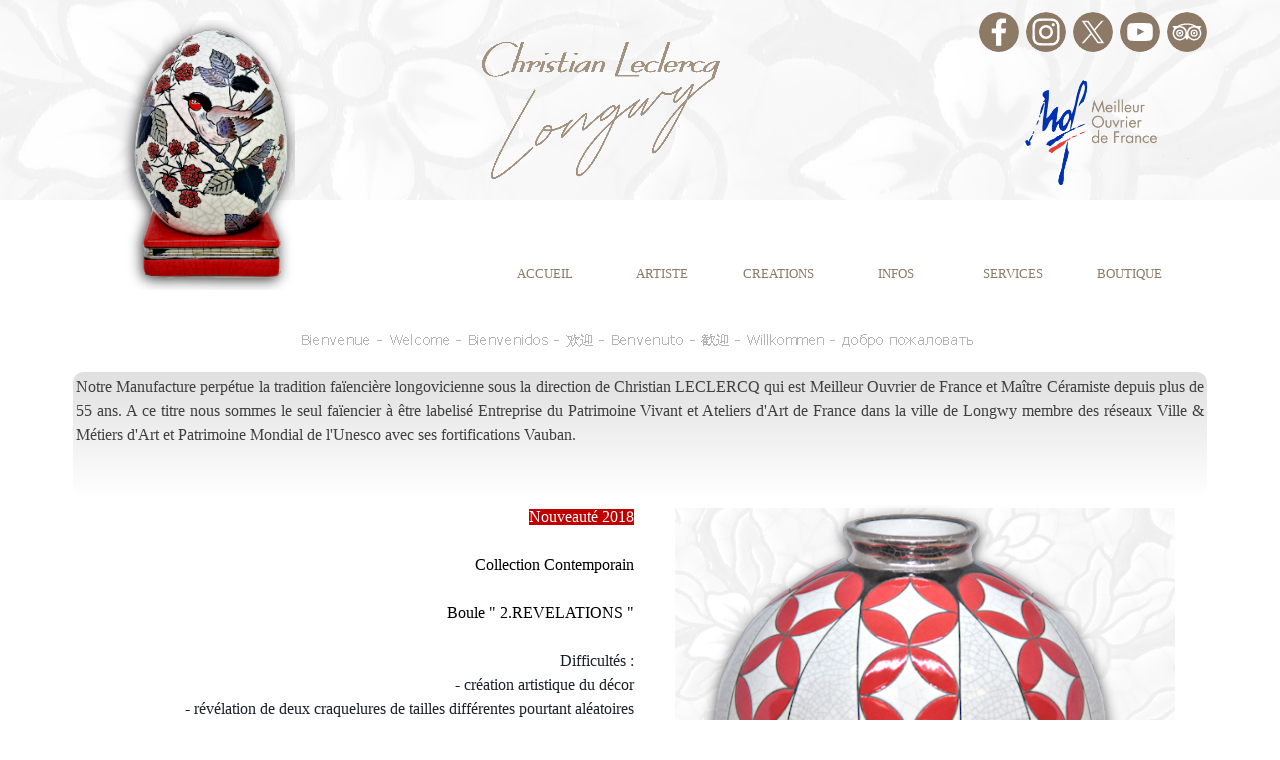

--- FILE ---
content_type: text/html
request_url: https://emauxdartdelongwy.com/emauxdelongwy.html
body_size: 9900
content:
<!DOCTYPE html><!-- HTML5 -->
<html prefix="og: http://ogp.me/ns#" lang="fr-FR" dir="ltr">
	<head>
		<title>Accueil - Emaux Leclercq Longwy</title>
		<meta charset="utf-8" />
		<!--[if IE]><meta http-equiv="ImageToolbar" content="False" /><![endif]-->
		<meta name="author" content="Fabien Hubert Leclercq" />
		<meta name="generator" content="Incomedia WebSite X5 Pro 2023.3.11 - www.websitex5.com" />
		<meta name="description" content="Manufacture Emaux d&#39;Art de Longwy - Christian Leclercq - Meilleur Ouvrier de France et Maître Céramiste. Entreprise du Patrimoine Vivant, membre des Ateliers d&#39;Art de France &amp; du réseau Ville et Métiers d&#39;Art. La référence en Emaux de Longwy" />
		<meta name="keywords" content="emaux de longwy, émaux de longwy, enamel from longwy, émaux, de, longwy, faience, enamel, lorraine, 1798, paris, luxe, meilleur ouvrier de france, faïence, céramique, manufacture, faïencerie, savoir-faire, tradition, cadeau, offrir, catalogue, musée, exposition, bleu, art, patrimoine, vivant, made in france, émaux de longwy, paris, monaco, Christian Leclercq, Maître Céramiste, artisan, artiste, créateur, faïencier, faïencerie, manufacture, atelier, usine, art, déco, décor, décoration, Meilleur ouvrier de France, MOF, objet d’art, fabriqué en France, made in France, fait main , peint à la main, décoré à la main, savoir-faire, créer , création , cadeau, plaisir, sculpture, peint main, excellence, rare, réputation, patrimoine, vivant, entreprise, EPV, label, culture, artisan d’art, pinceau, biscuit, faïence, céramique, terre, émail , émailler, boutique, espace vente, magasin, show room, galerie, exposition, salon , métier d’art, art du feu, cuisson ,four, émaux d’art, pièce unique, exceptionnel, exemplaire, tirage limité, animaux, chat, chien, oiseau, fleur, papillon, semis de fleurs, cloisonnés, cernés, ours, hérisson, grenouille , chouette, hibou, tortue, éléphant, hippopotame, lapin , lièvre, souris , fromage, cartel, caneton, canard, fève, escargot, libellule, cochon , dé à coudre, œuf, collection, vase, boite ,assiette, coupe, vide poche , D’Huart, historique , origine, qualité, haute qualité , haut artisanat, exception, bleu, bleu de Longwy, turquoise, couleurs, couleurs vitrifiées ,lampe, contemporain, classique, tradition, traditionnelle , design, moderne, espace culturel, chef d’œuvre, œuvre, tableau, peinture, vernissage, salon professionnel, art plastique, découverte, visite, visite d’entreprise, société, restauration , restaurations de céramiques, antiquités, brocante, expertise, expert, luxe, extra, perfection, innovant, innovation, décoratif, haut de gamme , niche, précision, précis, précieux, bijoux, joaillerie, label rouge, IGP, profession, professionnel, style, technique, prestige, authentique, prototype, épreuve d’artiste, compétence, émaillage, porcelaine, raku, carrière, réalisation, diplôme, médaille, mérite, récompense, label national, label d’état, distinction, artisanal, industriel, travail, passion, l’avenir, le local, l’international, référence, gage de qualité, consommateur, client, collectionneur, prescripteur, intervention d’un professionnel, reconnu, respect, métier, aptitude, entreprises françaises, Adaptabilité, réactivité, innovation, passion du métier, valeurs communes,  notoriété, spécialités, trésor,  patrimoine manufacturier français, forte valeur ajoutée,  marchés internationaux, exporter,  savoir-faire emblématiques français, l’esprit et du savoir-faire « made in France », identité économique et culturelle française, activités de prestige en France, conforter, emplois pérennes et non délocalisés,  chantiers hors normes,  répondre aux commandes, original, solution, inédit, sur mesure,  prestation sur mesure, talent, techniques de pointe,  prestation sur mesure, l’article introuvable,  techniques ancestrales et originales, innover,  inventer,  nouveaux procédés,  produits, besoins et normes actuels, public, histoire, visites d’atelier, musées, espaces de présentations de collections,  parcours touristiques, partager leur passion" />
		<meta property="og:locale" content="fr" />
		<meta property="og:type" content="website" />
		<meta property="og:url" content="https://emauxdartdelongwy.com/emauxdelongwy.html" />
		<meta property="og:title" content="Accueil" />
		<meta property="og:site_name" content="Emaux Leclercq Longwy" />
		<meta property="og:description" content="Manufacture Emaux d&#39;Art de Longwy - Christian Leclercq - Meilleur Ouvrier de France et Maître Céramiste. Entreprise du Patrimoine Vivant, membre des Ateliers d&#39;Art de France &amp; du réseau Ville et Métiers d&#39;Art. La référence en Emaux de Longwy" />
		<meta property="og:image" content="https://emauxdartdelongwy.com/favImage.png" />
		<meta property="og:image:type" content="image/png">
		<meta property="og:image:width" content="512">
		<meta property="og:image:height" content="512">
		<meta name="viewport" content="width=device-width, initial-scale=1" />
		
		<link rel="stylesheet" href="style/reset.css?2023-3-11-1" media="screen,print" />
		<link rel="stylesheet" href="style/print.css?2023-3-11-1" media="print" />
		<link rel="stylesheet" href="style/style.css?2023-3-11-1" media="screen,print" />
		<link rel="stylesheet" href="style/template.css?2023-3-11-1" media="screen" />
		<link rel="stylesheet" href="pluginAppObj/pluginAppObj_38_12/custom.css" media="screen, print" />
		<link rel="stylesheet" href="pluginAppObj/imHeader_pluginAppObj_02/custom.css" media="screen, print" /><link rel="stylesheet" href="pluginAppObj/imHeader_pluginAppObj_11/custom.css" media="screen, print" /><style>
#google_translate_element{
overflow: auto;
}
.goog-te-menu-frame {
max-width:100% !important;
box-shadow: none !important;
}
</style>
<style id='gt-style'></style>
		<link rel="stylesheet" href="pcss/emauxdelongwy.css?2023-3-11-1-639027700636585674" media="screen,print" />
		<script src="res/jquery.js?2023-3-11-1"></script>
		<script src="res/x5engine.js?2023-3-11-1" data-files-version="2023-3-11-1"></script>
		<script src="pluginAppObj/pluginAppObj_38_12/main.js"></script>
		<script src="pluginAppObj/imHeader_pluginAppObj_02/main.js"></script><script src="pluginAppObj/imHeader_pluginAppObj_11/main.js"></script>
		<script>
			window.onload = function(){ checkBrowserCompatibility('Le Navigateur que vous utilisez ne prend pas en charge les fonctions requises pour afficher ce site.','Le Navigateur que vous utilisez est susceptible de ne pas prendre en charge les fonctions requises pour afficher ce site.','[1]Mettez à jour votre navigateur[/1] ou bien [2]continuez[/2].','http://outdatedbrowser.com/'); };
			x5engine.utils.currentPagePath = 'emauxdelongwy.html';
			x5engine.boot.push(function () { x5engine.imPageToTop.initializeButton({}); });
		</script>
		<link rel="icon" href="favicon.png?2023-3-11-1-639027700635957489" type="image/png" />
		<link rel="alternate" type="application/rss+xml" title="Actualités" href="blog/x5feed.php" />
	</head>
	<body>
		<div id="imPageExtContainer">
			<div id="imPageIntContainer">
				<div id="imHeaderBg"></div>
				<div id="imFooterBg"></div>
				<div id="imPage">
					<header id="imHeader">
						<h1 class="imHidden">Accueil - Emaux Leclercq Longwy</h1>
						<div id="imHeaderObjects"><div id="imHeader_pluginAppObj_02_wrapper" class="template-object-wrapper"><!-- Social Icons v.20 --><div id="imHeader_pluginAppObj_02">
            <div id="soc_imHeader_pluginAppObj_02">
                <div class="wrapper horizontal flat grow">
                	<div class='social-icon flat'><a href='https://www.facebook.com/Emaux-dart-de-Longwy-534020570013118/?fref=ts' target='_blank' aria-label='facebook'><svg xmlns="http://www.w3.org/2000/svg" viewBox="0 0 100 100"><path d="M57,93V54H70.14l2-15H57V29.09c0-4.39.94-7.39,7.24-7.39H72V8.14a98.29,98.29,0,0,0-11.6-.6C48.82,7.54,41,14.61,41,27.59V39H27V54H41V93H57Z"/></svg><span class='fallbacktext'>Fb</span></a></div><div class='social-icon flat'><a href='https://www.instagram.com/emauxdartdelongwy/' target='_blank' aria-label='instagram'><svg xmlns="http://www.w3.org/2000/svg" viewBox="0 0 100 100"><g><path d="M50,15.16c11.35,0,12.69,0,17.17.25a23.52,23.52,0,0,1,7.89,1.46,14.07,14.07,0,0,1,8.07,8.07,23.52,23.52,0,0,1,1.46,7.89c0.2,4.48.25,5.83,0.25,17.17s0,12.69-.25,17.17a23.52,23.52,0,0,1-1.46,7.89,14.07,14.07,0,0,1-8.07,8.07,23.52,23.52,0,0,1-7.89,1.46c-4.48.2-5.82,0.25-17.17,0.25s-12.69,0-17.17-.25a23.52,23.52,0,0,1-7.89-1.46,14.07,14.07,0,0,1-8.07-8.07,23.52,23.52,0,0,1-1.46-7.89c-0.2-4.48-.25-5.83-0.25-17.17s0-12.69.25-17.17a23.52,23.52,0,0,1,1.46-7.89,14.07,14.07,0,0,1,8.07-8.07,23.52,23.52,0,0,1,7.89-1.46c4.48-.2,5.83-0.25,17.17-0.25M50,7.5c-11.54,0-13,0-17.52.26a31.19,31.19,0,0,0-10.32,2A21.73,21.73,0,0,0,9.73,22.16a31.19,31.19,0,0,0-2,10.32C7.55,37,7.5,38.46,7.5,50s0,13,.26,17.52a31.19,31.19,0,0,0,2,10.32A21.73,21.73,0,0,0,22.16,90.27a31.19,31.19,0,0,0,10.32,2c4.53,0.21,6,.26,17.52.26s13,0,17.52-.26a31.19,31.19,0,0,0,10.32-2A21.73,21.73,0,0,0,90.27,77.84a31.19,31.19,0,0,0,2-10.32c0.21-4.53.26-6,.26-17.52s0-13-.26-17.52a31.19,31.19,0,0,0-2-10.32A21.73,21.73,0,0,0,77.84,9.73a31.19,31.19,0,0,0-10.32-2C63,7.55,61.54,7.5,50,7.5h0Z"/><path d="M50,28.18A21.82,21.82,0,1,0,71.82,50,21.82,21.82,0,0,0,50,28.18Zm0,36A14.17,14.17,0,1,1,64.17,50,14.17,14.17,0,0,1,50,64.17Z"/><circle cx="72.69" cy="27.31" r="5.1"/></g></svg><span class='fallbacktext'>Ig</span></a></div><div class='social-icon flat'><a href='https://twitter.com/emauxdartlongwy' target='_blank' aria-label='x'><svg width="100%" height="100%" viewBox="0 0 100 100" version="1.1" xmlns="http://www.w3.org/2000/svg" xmlns:xlink="http://www.w3.org/1999/xlink" xml:space="preserve" xmlns:serif="http://www.serif.com/" style="fill-rule:evenodd;clip-rule:evenodd;stroke-linejoin:round;stroke-miterlimit:2;"><g transform="matrix(0.233139,0,0,0.233139,15.0291,15)"><path d="M178.57,127.15L290.27,0L263.81,0L166.78,110.38L89.34,0L0,0L117.13,166.93L0,300.25L26.46,300.25L128.86,183.66L210.66,300.25L300,300.25M36.01,19.54L76.66,19.54L263.79,281.67L223.13,281.67" style="fill-rule:nonzero;"/></g></svg><span class='fallbacktext'>X</span></a></div><div class='social-icon flat'><a href='https://www.youtube.com/channel/UCzeG1YM9HM-qOx5AerD22PA' target='_blank' aria-label='youtube'><svg  xmlns="http://www.w3.org/2000/svg" viewBox="0 0 100 100"><g><path d="M89.2,34S88.42,28.49,86,26.06c-3-3.19-6.45-3.14-8-3.32C66.81,21.93,50,22,50,22h0s-16.79-.07-28,0.74c-1.56.19-5,.17-8,3.36C11.58,28.53,10.8,34,10.8,34A120.47,120.47,0,0,0,10,47V53A121,121,0,0,0,10.8,66s0.78,5.51,3.18,7.94c3,3.19,7,3.09,8.82,3.42,6.4,0.61,27.2.8,27.2,0.8s16.81,0,28-.83a11.44,11.44,0,0,0,8-3.39C88.42,71.48,89.2,66,89.2,66A121.16,121.16,0,0,0,90,53V47A121.16,121.16,0,0,0,89.2,34ZM41.74,60.38V37.9L63.35,49.18Z"/></g></svg><span class='fallbacktext'>Yt</span></a></div>
                </div>

            </div>
                <script>
                    socialicons_imHeader_pluginAppObj_02();
                </script>
        </div></div><div id="imHeader_imMenuObject_09_wrapper" class="template-object-wrapper"><!-- UNSEARCHABLE --><div id="imHeader_imMenuObject_09"><div id="imHeader_imMenuObject_09_container"><div class="hamburger-button hamburger-component"><div><div><div class="hamburger-bar"></div><div class="hamburger-bar"></div><div class="hamburger-bar"></div></div></div></div><div class="hamburger-menu-background-container hamburger-component">
	<div class="hamburger-menu-background menu-mobile menu-mobile-animated hidden">
		<div class="hamburger-menu-close-button"><span>&times;</span></div>
	</div>
</div>
<ul class="menu-mobile-animated hidden">
	<li class="imMnMnFirst imPage" data-link-paths=",/index.php,/">
<div class="label-wrapper">
<div class="label-inner-wrapper">
		<a class="label" href="index.php">
ACCUEIL		</a>
</div>
</div>
	</li><li class="imMnMnMiddle imLevel"><div class="label-wrapper"><div class="label-inner-wrapper"><span class="label">ARTISTE</span></div></div><ul data-original-position="open-bottom" class="open-bottom" style="" >
	<li class="imMnMnFirst imPage" data-link-paths=",/emauxdelongwyartiste.html">
<div class="label-wrapper">
<div class="label-inner-wrapper">
		<a class="label" href="emauxdelongwyartiste.html">
Christian Leclercq		</a>
</div>
</div>
	</li><li class="imMnMnLast imPage" data-link-paths=",/emauxdelongwylabels.html">
<div class="label-wrapper">
<div class="label-inner-wrapper">
		<a class="label" href="emauxdelongwylabels.html">
Labels		</a>
</div>
</div>
	</li></ul></li><li class="imMnMnMiddle imLevel"><div class="label-wrapper"><div class="label-inner-wrapper"><span class="label">CREATIONS</span></div></div><ul data-original-position="open-bottom" class="open-bottom" style="" >
	<li class="imMnMnFirst imLevel"><div class="label-wrapper"><div class="label-inner-wrapper"><span class="label">Collections</span></div></div><ul data-original-position="open-right" class="open-right" style="" >
	<li class="imMnMnFirst imPage" data-link-paths=",/emauxdelongwyboulesdenoel.html">
<div class="label-wrapper">
<div class="label-inner-wrapper">
		<a class="label" href="emauxdelongwyboulesdenoel.html">
Boules de Noël		</a>
</div>
</div>
	</li><li class="imMnMnMiddle imPage" data-link-paths=",/emauxdelongwybijoux.html">
<div class="label-wrapper">
<div class="label-inner-wrapper">
		<a class="label" href="emauxdelongwybijoux.html">
Bijoux		</a>
</div>
</div>
	</li><li class="imMnMnMiddle imPage" data-link-paths=",/emauxdelongwyoeufs.html">
<div class="label-wrapper">
<div class="label-inner-wrapper">
		<a class="label" href="emauxdelongwyoeufs.html">
Oeufs		</a>
</div>
</div>
	</li><li class="imMnMnMiddle imPage" data-link-paths=",/emauxdelongwymof.html">
<div class="label-wrapper">
<div class="label-inner-wrapper">
		<a class="label" href="emauxdelongwymof.html">
M.O.F.		</a>
</div>
</div>
	</li><li class="imMnMnMiddle imPage" data-link-paths=",/emauxdartdelongwynapoleon.html">
<div class="label-wrapper">
<div class="label-inner-wrapper">
		<a class="label" href="emauxdartdelongwynapoleon.html">
Napoléon		</a>
</div>
</div>
	</li><li class="imMnMnMiddle imPage" data-link-paths=",/emauxdelongwytradition.html">
<div class="label-wrapper">
<div class="label-inner-wrapper">
		<a class="label" href="emauxdelongwytradition.html">
Tradition		</a>
</div>
</div>
	</li><li class="imMnMnMiddle imPage" data-link-paths=",/emauxdelongwyegypte.html">
<div class="label-wrapper">
<div class="label-inner-wrapper">
		<a class="label" href="emauxdelongwyegypte.html">
Egypte		</a>
</div>
</div>
	</li><li class="imMnMnMiddle imPage" data-link-paths=",/emauxdelongwyjapon.html">
<div class="label-wrapper">
<div class="label-inner-wrapper">
		<a class="label" href="emauxdelongwyjapon.html">
Japon		</a>
</div>
</div>
	</li><li class="imMnMnMiddle imPage" data-link-paths=",/emauxdelongwycontemporain.html">
<div class="label-wrapper">
<div class="label-inner-wrapper">
		<a class="label" href="emauxdelongwycontemporain.html">
Contemporain		</a>
</div>
</div>
	</li><li class="imMnMnMiddle imPage" data-link-paths=",/emauxdelongwyorthodoxe.html">
<div class="label-wrapper">
<div class="label-inner-wrapper">
		<a class="label" href="emauxdelongwyorthodoxe.html">
Dômes Orthodoxes		</a>
</div>
</div>
	</li><li class="imMnMnMiddle imPage" data-link-paths=",/emauxdelongwynature.html">
<div class="label-wrapper">
<div class="label-inner-wrapper">
		<a class="label" href="emauxdelongwynature.html">
Animaux		</a>
</div>
</div>
	</li><li class="imMnMnMiddle imPage" data-link-paths=",/emauxdelongwyfeves.html">
<div class="label-wrapper">
<div class="label-inner-wrapper">
		<a class="label" href="emauxdelongwyfeves.html">
Fèves		</a>
</div>
</div>
	</li><li class="imMnMnMiddle imPage" data-link-paths=",/emauxdelongwyletourenfrance.html">
<div class="label-wrapper">
<div class="label-inner-wrapper">
		<a class="label" href="emauxdelongwyletourenfrance.html">
Le Tour en France		</a>
</div>
</div>
	</li><li class="imMnMnMiddle imPage" data-link-paths=",/emauxdelongwyluminaires.html">
<div class="label-wrapper">
<div class="label-inner-wrapper">
		<a class="label" href="emauxdelongwyluminaires.html">
Luminaires		</a>
</div>
</div>
	</li><li class="imMnMnLast imPage" data-link-paths=",/emauxdelongwycarreaux.html">
<div class="label-wrapper">
<div class="label-inner-wrapper">
		<a class="label" href="emauxdelongwycarreaux.html">
Carreaux		</a>
</div>
</div>
	</li></ul></li><li class="imMnMnMiddle imLevel"><div class="label-wrapper"><div class="label-inner-wrapper"><span class="label">Spécial Longwy</span></div></div><ul data-original-position="open-right" class="open-right" style="" >
	<li class="imMnMnFirst imPage" data-link-paths=",/emauxdelongwyfleurartdeco.html">
<div class="label-wrapper">
<div class="label-inner-wrapper">
		<a class="label" href="emauxdelongwyfleurartdeco.html">
Fleur Art-Déco		</a>
</div>
</div>
	</li><li class="imMnMnMiddle imPage" data-link-paths=",/emauxdelongwyemauxticones.html">
<div class="label-wrapper">
<div class="label-inner-wrapper">
		<a class="label" href="emauxdelongwyemauxticones.html">
Emaux&#39;ticones		</a>
</div>
</div>
	</li><li class="imMnMnMiddle imPage" data-link-paths=",/emauxdelongwyvauban.html">
<div class="label-wrapper">
<div class="label-inner-wrapper">
		<a class="label" href="emauxdelongwyvauban.html">
Vauban		</a>
</div>
</div>
	</li><li class="imMnMnLast imPage" data-link-paths=",/emauxdelongwyboitecrassier.html">
<div class="label-wrapper">
<div class="label-inner-wrapper">
		<a class="label" href="emauxdelongwyboitecrassier.html">
Boite crassier		</a>
</div>
</div>
	</li></ul></li><li class="imMnMnMiddle imPage" data-link-paths=",/emauxdelongwydecors.html">
<div class="label-wrapper">
<div class="label-inner-wrapper">
		<a class="label" href="emauxdelongwydecors.html">
Décors		</a>
</div>
</div>
	</li><li class="imMnMnLast imPage" data-link-paths=",/emauxdelongwypartenaires.html">
<div class="label-wrapper">
<div class="label-inner-wrapper">
		<a class="label" href="emauxdelongwypartenaires.html">
Partenaires		</a>
</div>
</div>
	</li></ul></li><li class="imMnMnMiddle imLevel"><div class="label-wrapper"><div class="label-inner-wrapper"><span class="label">INFOS</span></div></div><ul data-original-position="open-bottom" class="open-bottom" style="" >
	<li class="imMnMnFirst imLevel" data-link-hash="334639426"><div class="label-wrapper"><div class="label-inner-wrapper"><a href="blog/" class="label">Actualités</a></div></div></li><li class="imMnMnMiddle imPage" data-link-paths=",/emauxdelongwysalons.html">
<div class="label-wrapper">
<div class="label-inner-wrapper">
		<a class="label" href="emauxdelongwysalons.html">
Salons		</a>
</div>
</div>
	</li><li class="imMnMnLast imPage" data-link-paths=",/emauxdelongwymedias.html">
<div class="label-wrapper">
<div class="label-inner-wrapper">
		<a class="label" href="emauxdelongwymedias.html">
Médias		</a>
</div>
</div>
	</li></ul></li><li class="imMnMnMiddle imLevel"><div class="label-wrapper"><div class="label-inner-wrapper"><span class="label">SERVICES</span></div></div><ul data-original-position="open-bottom" class="open-bottom" style="" >
	<li class="imMnMnFirst imPage" data-link-paths=",/emauxdelongwyrestaurer.html">
<div class="label-wrapper">
<div class="label-inner-wrapper">
		<a class="label" href="emauxdelongwyrestaurer.html">
Restaurer		</a>
</div>
</div>
	</li><li class="imMnMnLast imPage" data-link-paths=",/emauxdelongwyexpertiser.html">
<div class="label-wrapper">
<div class="label-inner-wrapper">
		<a class="label" href="emauxdelongwyexpertiser.html">
Expertiser		</a>
</div>
</div>
	</li></ul></li><li class="imMnMnLast imPage" data-link-paths=",/emauxdelongwyboutique.html">
<div class="label-wrapper">
<div class="label-inner-wrapper">
		<a class="label" href="emauxdelongwyboutique.html">
BOUTIQUE		</a>
</div>
</div>
	</li></ul></div></div><!-- UNSEARCHABLE END --><script>
var imHeader_imMenuObject_09_settings = {
	'menuId': 'imHeader_imMenuObject_09',
	'responsiveMenuEffect': 'slide',
	'responsiveMenuLevelOpenEvent': 'mouseover',
	'animationDuration': 1000,
}
x5engine.boot.push(function(){x5engine.initMenu(imHeader_imMenuObject_09_settings)});
$(function () {$('#imHeader_imMenuObject_09_container ul li').not('.imMnMnSeparator').each(function () {    var $this = $(this), timeout = 0;    $this.on('mouseenter', function () {        if($(this).parents('#imHeader_imMenuObject_09_container-menu-opened').length > 0) return;         clearTimeout(timeout);        setTimeout(function () { $this.children('ul, .multiple-column').stop(false, false).fadeIn(); }, 250);    }).on('mouseleave', function () {        if($(this).parents('#imHeader_imMenuObject_09_container-menu-opened').length > 0) return;         timeout = setTimeout(function () { $this.children('ul, .multiple-column').stop(false, false).fadeOut(); }, 250);    });});});

</script>
</div><div id="imHeader_pluginAppObj_11_wrapper" class="template-object-wrapper"><!-- Social Icons v.20 --><div id="imHeader_pluginAppObj_11">
            <div id="soc_imHeader_pluginAppObj_11">
                <div class="wrapper horizontal flat grow">
                	<div class='social-icon flat'><a href='https://www.tripadvisor.fr/Attraction_Review-g1080347-d5025118-Reviews-Les_Emaux_D_art_de_Longwy-Longwy_Meurthe_et_Moselle_Grand_Est.html' target='_blank' aria-label='tripadvisor'><svg  xmlns="http://www.w3.org/2000/svg" viewBox="0 0 100 100"><g><path class="cls-1" d="M60.08,24a48.26,48.26,0,0,1,7.4,1.73,50.65,50.65,0,0,1,12,5.47,1.82,1.82,0,0,0,.92.27c4.42,0,8.83,0,13.25,0,0.36,0,.71,0,1.06.06a0.42,0.42,0,0,1,0,.14c-0.2.32-.41,0.63-0.62,0.95A27,27,0,0,0,90.54,40a0.84,0.84,0,0,0,.09.8A22.53,22.53,0,0,1,84.27,73a22.22,22.22,0,0,1-12,3.44,21,21,0,0,1-5.37-.69,22.58,22.58,0,0,1-11-6.51c-0.4-.43-0.78-0.87-1.21-1.36l-4.81,7.18L45.12,68a1.08,1.08,0,0,0-.16.09l-0.09.1a22.3,22.3,0,0,1-13.95,7.9,21.72,21.72,0,0,1-9.29-.52A22.56,22.56,0,0,1,5.3,57.31a21.72,21.72,0,0,1,.4-8.9,22.62,22.62,0,0,1,3.5-7.61,0.85,0.85,0,0,0,.1-0.65,25.15,25.15,0,0,0-3.16-6.79C5.8,32.81,5,32.31,5,31.79V31.62l0.24,0H18.8a1.16,1.16,0,0,0,.59-0.19A48.77,48.77,0,0,1,29.5,26.54a55.07,55.07,0,0,1,7.85-2.12,62.33,62.33,0,0,1,7.8-1A66.39,66.39,0,0,1,60.08,24h0ZM54.41,53.89A17.94,17.94,0,1,0,72,36,18,18,0,0,0,54.41,53.89h0ZM27.5,36a17.92,17.92,0,1,0,18,18,17.94,17.94,0,0,0-18-18h0Zm0.89-4.68A22.89,22.89,0,0,1,49.95,50.84,22.79,22.79,0,0,1,71.16,31.38a50.92,50.92,0,0,0-20-4.16,55.32,55.32,0,0,0-22.78,4.06h0Zm0,0"/><path class="cls-1" d="M72.32,42.57a11.11,11.11,0,1,1-11.14,11.1,11.07,11.07,0,0,1,11.14-11.1h0Zm7.24,11.1a7.26,7.26,0,1,0-7.27,7.26,7.25,7.25,0,0,0,7.27-7.26h0Zm0,0"/><path class="cls-1" d="M27.27,42.57A11.11,11.11,0,1,1,16.11,53.66,11.06,11.06,0,0,1,27.27,42.57h0ZM34.5,53.65a7.27,7.27,0,1,0-7.25,7.29,7.26,7.26,0,0,0,7.25-7.29h0Zm0,0"/><path class="cls-1" d="M72.32,50a3.68,3.68,0,1,1-3.69,3.72A3.69,3.69,0,0,1,72.32,50h0Zm0,0"/><path class="cls-1" d="M27.24,50a3.72,3.72,0,1,1,0,7.43,3.72,3.72,0,1,1,0-7.43h0Zm0,0"/></g></svg><span class='fallbacktext'>Ta</span></a></div>
                </div>

            </div>
                <script>
                    socialicons_imHeader_pluginAppObj_11();
                </script>
        </div></div><div id="imHeader_imObjectImage_14_wrapper" class="template-object-wrapper"><div id="imHeader_imObjectImage_14"><div id="imHeader_imObjectImage_14_container"><img src="images/logo_MOFbrun.png" title="" alt="" width="170" height="105" />
</div></div></div><div id="imHeader_imObjectImage_21_wrapper" class="template-object-wrapper"><div id="imHeader_imObjectImage_21"><div id="imHeader_imObjectImage_21_container"><img src="images/leclercqsignature2bisbisbrun.png" title="" alt="" width="260" height="150" />
</div></div></div><div id="imHeader_pluginAppObj_22_wrapper" class="template-object-wrapper"><!-- Google Translate v.9 --><div id="imHeader_pluginAppObj_22">

      <div id="google_translate_element"></div>

      <script>
         function googleTranslateElementInit() {
           new google.translate.TranslateElement({
             pageLanguage: 'auto',
             autoDisplay: false,
             layout: google.translate.TranslateElement.InlineLayout.SIMPLE
           }, 'google_translate_element');
         }

 x5engine.boot.push(function(){
         function changeGoogleStyles_imHeader_pluginAppObj_22() {
            if(($goog = $('.goog-te-menu-frame').contents().find('head')).length) {
               var stylesHtml = '<style>.goog-te-menu2 { max-width: 100% !important; overflow: scroll !important; box-sizing:border-box !important; height:auto !important; }</style>';
               if($goog.html().indexOf(stylesHtml) == -1){
                  $goog.append(stylesHtml);
               }
               $("#gt-style").empty().append(".goog-te-menu-frame{width: " + $("#imPage").width() + "px !important;}");
            } else {
               setTimeout(changeGoogleStyles_imHeader_pluginAppObj_22, 200);
            }
         }
         changeGoogleStyles_imHeader_pluginAppObj_22();
       
         		var imHeader_pluginAppObj_22_resizeTo = null,
		imHeader_pluginAppObj_22_width = 0;
		x5engine.utils.onElementResize(document.getElementById('imHeader_pluginAppObj_22'), function (rect, target) {
			if (imHeader_pluginAppObj_22_width == rect.width) {
				return;
			}
			imHeader_pluginAppObj_22_width = rect.width;
			if (!!imHeader_pluginAppObj_22_resizeTo) {
				clearTimeout(imHeader_pluginAppObj_22_resizeTo);
			}
			imHeader_pluginAppObj_22_resizeTo = setTimeout(function() {
	changeGoogleStyles_imHeader_pluginAppObj_22();
			}, 50);
		});

       
         $(window).on('resize', function(){
            changeGoogleStyles_imHeader_pluginAppObj_22();
         });
});
      </script>
      <script src="https://translate.google.com/translate_a/element.js?cb=googleTranslateElementInit"></script>
   </div></div><div id="imHeader_imObjectImage_23_wrapper" class="template-object-wrapper"><div id="imHeader_imObjectImage_23"><div id="imHeader_imObjectImage_23_container"><img src="images/emauxdelongwyjaponoeufmoyensupportnature.png" title="" alt="" width="200" height="302" />
</div></div></div></div>
					</header>
					<div id="imStickyBarContainer">
						<div id="imStickyBarGraphics"></div>
						<div id="imStickyBar">
							<div id="imStickyBarObjects"><div id="imStickyBar_imMenuObject_03_wrapper" class="template-object-wrapper"><!-- UNSEARCHABLE --><div id="imStickyBar_imMenuObject_03"><div id="imStickyBar_imMenuObject_03_container"><div class="hamburger-button hamburger-component"><div><div><div class="hamburger-bar"></div><div class="hamburger-bar"></div><div class="hamburger-bar"></div></div></div></div><div class="hamburger-menu-background-container hamburger-component">
	<div class="hamburger-menu-background menu-mobile menu-mobile-animated hidden">
		<div class="hamburger-menu-close-button"><span>&times;</span></div>
	</div>
</div>
<ul class="menu-mobile-animated hidden">
	<li class="imMnMnFirst imPage" data-link-paths=",/index.php,/">
<div class="label-wrapper">
<div class="label-inner-wrapper">
		<a class="label" href="index.php">
ACCUEIL		</a>
</div>
</div>
	</li><li class="imMnMnMiddle imLevel"><div class="label-wrapper"><div class="label-inner-wrapper"><span class="label">ARTISTE</span></div></div><ul data-original-position="open-bottom" class="open-bottom" style="" >
	<li class="imMnMnFirst imPage" data-link-paths=",/emauxdelongwyartiste.html">
<div class="label-wrapper">
<div class="label-inner-wrapper">
		<a class="label" href="emauxdelongwyartiste.html">
Christian Leclercq		</a>
</div>
</div>
	</li><li class="imMnMnLast imPage" data-link-paths=",/emauxdelongwylabels.html">
<div class="label-wrapper">
<div class="label-inner-wrapper">
		<a class="label" href="emauxdelongwylabels.html">
Labels		</a>
</div>
</div>
	</li></ul></li><li class="imMnMnMiddle imLevel"><div class="label-wrapper"><div class="label-inner-wrapper"><span class="label">CREATIONS</span></div></div><ul data-original-position="open-bottom" class="open-bottom" style="" >
	<li class="imMnMnFirst imLevel"><div class="label-wrapper"><div class="label-inner-wrapper"><span class="label">Collections</span></div></div><ul data-original-position="open-right" class="open-right" style="" >
	<li class="imMnMnFirst imPage" data-link-paths=",/emauxdelongwyboulesdenoel.html">
<div class="label-wrapper">
<div class="label-inner-wrapper">
		<a class="label" href="emauxdelongwyboulesdenoel.html">
Boules de Noël		</a>
</div>
</div>
	</li><li class="imMnMnMiddle imPage" data-link-paths=",/emauxdelongwybijoux.html">
<div class="label-wrapper">
<div class="label-inner-wrapper">
		<a class="label" href="emauxdelongwybijoux.html">
Bijoux		</a>
</div>
</div>
	</li><li class="imMnMnMiddle imPage" data-link-paths=",/emauxdelongwyoeufs.html">
<div class="label-wrapper">
<div class="label-inner-wrapper">
		<a class="label" href="emauxdelongwyoeufs.html">
Oeufs		</a>
</div>
</div>
	</li><li class="imMnMnMiddle imPage" data-link-paths=",/emauxdelongwymof.html">
<div class="label-wrapper">
<div class="label-inner-wrapper">
		<a class="label" href="emauxdelongwymof.html">
M.O.F.		</a>
</div>
</div>
	</li><li class="imMnMnMiddle imPage" data-link-paths=",/emauxdartdelongwynapoleon.html">
<div class="label-wrapper">
<div class="label-inner-wrapper">
		<a class="label" href="emauxdartdelongwynapoleon.html">
Napoléon		</a>
</div>
</div>
	</li><li class="imMnMnMiddle imPage" data-link-paths=",/emauxdelongwytradition.html">
<div class="label-wrapper">
<div class="label-inner-wrapper">
		<a class="label" href="emauxdelongwytradition.html">
Tradition		</a>
</div>
</div>
	</li><li class="imMnMnMiddle imPage" data-link-paths=",/emauxdelongwyegypte.html">
<div class="label-wrapper">
<div class="label-inner-wrapper">
		<a class="label" href="emauxdelongwyegypte.html">
Egypte		</a>
</div>
</div>
	</li><li class="imMnMnMiddle imPage" data-link-paths=",/emauxdelongwyjapon.html">
<div class="label-wrapper">
<div class="label-inner-wrapper">
		<a class="label" href="emauxdelongwyjapon.html">
Japon		</a>
</div>
</div>
	</li><li class="imMnMnMiddle imPage" data-link-paths=",/emauxdelongwycontemporain.html">
<div class="label-wrapper">
<div class="label-inner-wrapper">
		<a class="label" href="emauxdelongwycontemporain.html">
Contemporain		</a>
</div>
</div>
	</li><li class="imMnMnMiddle imPage" data-link-paths=",/emauxdelongwyorthodoxe.html">
<div class="label-wrapper">
<div class="label-inner-wrapper">
		<a class="label" href="emauxdelongwyorthodoxe.html">
Dômes Orthodoxes		</a>
</div>
</div>
	</li><li class="imMnMnMiddle imPage" data-link-paths=",/emauxdelongwynature.html">
<div class="label-wrapper">
<div class="label-inner-wrapper">
		<a class="label" href="emauxdelongwynature.html">
Animaux		</a>
</div>
</div>
	</li><li class="imMnMnMiddle imPage" data-link-paths=",/emauxdelongwyfeves.html">
<div class="label-wrapper">
<div class="label-inner-wrapper">
		<a class="label" href="emauxdelongwyfeves.html">
Fèves		</a>
</div>
</div>
	</li><li class="imMnMnMiddle imPage" data-link-paths=",/emauxdelongwyletourenfrance.html">
<div class="label-wrapper">
<div class="label-inner-wrapper">
		<a class="label" href="emauxdelongwyletourenfrance.html">
Le Tour en France		</a>
</div>
</div>
	</li><li class="imMnMnMiddle imPage" data-link-paths=",/emauxdelongwyluminaires.html">
<div class="label-wrapper">
<div class="label-inner-wrapper">
		<a class="label" href="emauxdelongwyluminaires.html">
Luminaires		</a>
</div>
</div>
	</li><li class="imMnMnLast imPage" data-link-paths=",/emauxdelongwycarreaux.html">
<div class="label-wrapper">
<div class="label-inner-wrapper">
		<a class="label" href="emauxdelongwycarreaux.html">
Carreaux		</a>
</div>
</div>
	</li></ul></li><li class="imMnMnMiddle imLevel"><div class="label-wrapper"><div class="label-inner-wrapper"><span class="label">Spécial Longwy</span></div></div><ul data-original-position="open-right" class="open-right" style="" >
	<li class="imMnMnFirst imPage" data-link-paths=",/emauxdelongwyfleurartdeco.html">
<div class="label-wrapper">
<div class="label-inner-wrapper">
		<a class="label" href="emauxdelongwyfleurartdeco.html">
Fleur Art-Déco		</a>
</div>
</div>
	</li><li class="imMnMnMiddle imPage" data-link-paths=",/emauxdelongwyemauxticones.html">
<div class="label-wrapper">
<div class="label-inner-wrapper">
		<a class="label" href="emauxdelongwyemauxticones.html">
Emaux&#39;ticones		</a>
</div>
</div>
	</li><li class="imMnMnMiddle imPage" data-link-paths=",/emauxdelongwyvauban.html">
<div class="label-wrapper">
<div class="label-inner-wrapper">
		<a class="label" href="emauxdelongwyvauban.html">
Vauban		</a>
</div>
</div>
	</li><li class="imMnMnLast imPage" data-link-paths=",/emauxdelongwyboitecrassier.html">
<div class="label-wrapper">
<div class="label-inner-wrapper">
		<a class="label" href="emauxdelongwyboitecrassier.html">
Boite crassier		</a>
</div>
</div>
	</li></ul></li><li class="imMnMnMiddle imPage" data-link-paths=",/emauxdelongwydecors.html">
<div class="label-wrapper">
<div class="label-inner-wrapper">
		<a class="label" href="emauxdelongwydecors.html">
Décors		</a>
</div>
</div>
	</li><li class="imMnMnLast imPage" data-link-paths=",/emauxdelongwypartenaires.html">
<div class="label-wrapper">
<div class="label-inner-wrapper">
		<a class="label" href="emauxdelongwypartenaires.html">
Partenaires		</a>
</div>
</div>
	</li></ul></li><li class="imMnMnMiddle imLevel"><div class="label-wrapper"><div class="label-inner-wrapper"><span class="label">INFOS</span></div></div><ul data-original-position="open-bottom" class="open-bottom" style="" >
	<li class="imMnMnFirst imLevel" data-link-hash="334639426"><div class="label-wrapper"><div class="label-inner-wrapper"><a href="blog/" class="label">Actualités</a></div></div></li><li class="imMnMnMiddle imPage" data-link-paths=",/emauxdelongwysalons.html">
<div class="label-wrapper">
<div class="label-inner-wrapper">
		<a class="label" href="emauxdelongwysalons.html">
Salons		</a>
</div>
</div>
	</li><li class="imMnMnLast imPage" data-link-paths=",/emauxdelongwymedias.html">
<div class="label-wrapper">
<div class="label-inner-wrapper">
		<a class="label" href="emauxdelongwymedias.html">
Médias		</a>
</div>
</div>
	</li></ul></li><li class="imMnMnMiddle imLevel"><div class="label-wrapper"><div class="label-inner-wrapper"><span class="label">SERVICES</span></div></div><ul data-original-position="open-bottom" class="open-bottom" style="" >
	<li class="imMnMnFirst imPage" data-link-paths=",/emauxdelongwyrestaurer.html">
<div class="label-wrapper">
<div class="label-inner-wrapper">
		<a class="label" href="emauxdelongwyrestaurer.html">
Restaurer		</a>
</div>
</div>
	</li><li class="imMnMnLast imPage" data-link-paths=",/emauxdelongwyexpertiser.html">
<div class="label-wrapper">
<div class="label-inner-wrapper">
		<a class="label" href="emauxdelongwyexpertiser.html">
Expertiser		</a>
</div>
</div>
	</li></ul></li><li class="imMnMnLast imPage" data-link-paths=",/emauxdelongwyboutique.html">
<div class="label-wrapper">
<div class="label-inner-wrapper">
		<a class="label" href="emauxdelongwyboutique.html">
BOUTIQUE		</a>
</div>
</div>
	</li></ul></div></div><!-- UNSEARCHABLE END --><script>
var imStickyBar_imMenuObject_03_settings = {
	'menuId': 'imStickyBar_imMenuObject_03',
	'responsiveMenuEffect': 'slide',
	'responsiveMenuLevelOpenEvent': 'mouseover',
	'animationDuration': 1000,
}
x5engine.boot.push(function(){x5engine.initMenu(imStickyBar_imMenuObject_03_settings)});
$(function () {$('#imStickyBar_imMenuObject_03_container ul li').not('.imMnMnSeparator').each(function () {    var $this = $(this), timeout = 0;    $this.on('mouseenter', function () {        if($(this).parents('#imStickyBar_imMenuObject_03_container-menu-opened').length > 0) return;         clearTimeout(timeout);        setTimeout(function () { $this.children('ul, .multiple-column').stop(false, false).fadeIn(); }, 250);    }).on('mouseleave', function () {        if($(this).parents('#imStickyBar_imMenuObject_03_container-menu-opened').length > 0) return;         timeout = setTimeout(function () { $this.children('ul, .multiple-column').stop(false, false).fadeOut(); }, 250);    });});});

</script>
</div><div id="imStickyBar_imObjectImage_01_wrapper" class="template-object-wrapper"><div id="imStickyBar_imObjectImage_01"><div id="imStickyBar_imObjectImage_01_container"><img src="images/logosite2transp.png" title="" alt="" width="117" height="105" />
</div></div></div></div>
						</div>
					</div>
					<a class="imHidden" href="#imGoToCont" title="Aller au menu de navigation">Aller au contenu</a>
					<div id="imSideBar">
						<div id="imSideBarObjects"></div>
					</div>
					<div id="imContentGraphics"></div>
					<main id="imContent">
						<a id="imGoToCont"></a>
						<div id="imPageRow_1" class="imPageRow">
						
						</div>
						<div id="imCell_10" class=""> <div id="imCellStyleGraphics_10"></div><div id="imCellStyleBorders_10"></div><div id="imObjectImage_38_10"><div id="imObjectImage_38_10_container"><img src="images/wp4abd8e33_06.png" title="" alt="" width="679" height="32" />
						</div></div></div><div id="imPageRow_2" class="imPageRow">
						
						</div>
						<div id="imCell_9" class=""> <div id="imCellStyleGraphics_9"></div><div id="imCellStyleBorders_9"></div><div id="imTextObject_38_09">
							<div data-index="0"  class="text-tab-content grid-prop current-tab "  id="imTextObject_38_09_tab0" style="opacity: 1; ">
								<div class="text-inner">
									<div class="imTAJustify"><span class="fs12 cf1 ff1">Notre Manufacture perpétue la tradition faïencière longovicienne sous la direction de Christian LECLERCQ qui est Meilleur Ouvrier de France et Maître Céramiste depuis plus de 55 ans. A ce titre nous sommes le seul faïencier à être labelisé Entreprise du Patrimoine Vivant et Ateliers d'Art de France dans la ville de Longwy membre des réseaux Ville &amp; Métiers d'Art et Patrimoine Mondial de l'Unesco avec ses fortifications Vauban.</span></div><div class="imTAJustify"><span class="fs12 cf1 ff1"><br></span></div><div class="imTAJustify"><br></div>
								</div>
							</div>
						
						</div>
						</div><div id="imPageRow_3" class="imPageRow">
						
						</div>
						<div id="imCell_1" class=""> <div id="imCellStyleGraphics_1"></div><div id="imCellStyleBorders_1"></div><div id="imTextObject_38_01">
							<div data-index="0"  class="text-tab-content grid-prop current-tab "  id="imTextObject_38_01_tab0" style="opacity: 1; ">
								<div class="text-inner">
									<div class="imTARight"><span class="cb1"><span class="fs12 cf1 ff1">Nouveauté 2018</span></span></div><div class="imTARight"><span class="fs12 ff1"><br></span></div><div class="imTARight"><span class="fs12 ff1">Collection Contemporain</span></div><div class="imTARight"><span class="fs12 ff1"><br></span></div><div class="imTARight"><span class="fs12 ff1">Boule " 2.REVELATIONS "<br></span></div><div class="imTARight"><span class="fs12 ff1"><br></span></div><div class="imTARight"><div class="imTARight"><span class="fs12 cf2 ff1">Difficultés :</span></div><div class="imTARight"><span class="fs12 cf2 ff1"> - création artistique du décor</span></div><div class="imTARight"><span class="fs12 cf2 ff1"> - révélation de deux craquelures de tailles différentes pourtant aléatoires</span></div><div class="imTARight"><span class="fs12 cf2 ff1">- pose d’émail au pinceau précise et maîtrisée</span><br></div><div class="imTARight"><span class="fs12 cf2 ff1">- aspect</span><span class="fs12 cf2 ff1"> </span><span class="fs12 cf2 ff1">différentiel du tressaillage a été révélé en deux tons</span><br></div><div class="imTARight"><span class="fs12 cf2 ff1"><br></span></div><div class=""><div class="fs12 ff1"><div class="imTARight"><span class="fs12 cf2">Le platine souligne le caractère contemporain de la pièce</span></div><div class="cf2"><div class="imTARight"><span class="fs12"><br></span></div><div class="imTARight"><span class="fs12">Diam 30cm</span></div></div></div></div></div>
								</div>
							</div>
						
						</div>
						</div><div id="imCell_7" class=""> <div id="imCellStyleGraphics_7"></div><div id="imCellStyleBorders_7"></div><div id="imObjectImage_38_07"><div id="imObjectImage_38_07_container">Emaux d&#39;Art de Longwy - Vide poche collection Japon</div></div>
						<script>
							x5engine.boot.push(function () {
								$('#imObjectImage_38_07').addClass('imlazyloading').trigger('imLazyLoadingStart');
								new x5engine.mediaObject({
									'url': '211206165160216183098166196149167171208208205161163198236231217227150207163221156182146156207209168182133178160154',
									'protect': true,
									'load': function ( o ) {
										$('#imObjectImage_38_07_container').html( $(o.DOMObject()).css({ 'position': 'relative', 'left': 0, 'top': 0 }) );
										$('#imObjectImage_38_07').trigger('imLazyLoadingEnd');
									}
								});
							});
						</script>
						</div><div id="imCell_5" class=""> <div id="imCellStyleGraphics_5"></div><div id="imCellStyleBorders_5"></div><div id="imObjectImage_38_05"><div id="imObjectImage_38_05_container">Emaux d&#39;Art de Longwy - Boule 2.REVELATIONS</div></div>
						<script>
							x5engine.boot.push(function () {
								$('#imObjectImage_38_05').addClass('imlazyloading').trigger('imLazyLoadingStart');
								new x5engine.mediaObject({
									'url': '211206165160216183098166196149167171208208205161163198236231197233167214152210168195143158211197158182202171166152089124176160153',
									'protect': true,
									'load': function ( o ) {
										$('#imObjectImage_38_05_container').html( $(o.DOMObject()).css({ 'position': 'relative', 'left': 0, 'top': 0 }) );
										$('#imObjectImage_38_05').trigger('imLazyLoadingEnd');
									}
								});
							});
						</script>
						</div><div id="imCell_6" class=""> <div id="imCellStyleGraphics_6"></div><div id="imCellStyleBorders_6"></div><div id="imTextObject_38_06">
							<div data-index="0"  class="text-tab-content grid-prop current-tab "  id="imTextObject_38_06_tab0" style="opacity: 1; ">
								<div class="text-inner">
									<div><span class="fs12 cf1 ff1 cb1">Nouveauté 2018</span></div><div><span class="fs12 ff1"><br></span></div><div><span class="fs12 ff1">Collection Japon</span></div><div><span class="fs12 ff1"><br></span></div><div><span class="fs12 ff1">Vide poche rectangulaire rehaussé de pourpre &amp; platine</span></div><div><span class="fs12 ff1"><br></span></div><div><div><span class="fs12 cf2 ff1">Dim 17.5 x 13.5 cm</span></div></div>
								</div>
							</div>
						
						</div>
						</div><div id="imPageRow_4" class="imPageRow">
						
						</div>
						<div id="imCell_12" class=""> <div id="imCellStyleGraphics_12"></div><div id="imCellStyleBorders_12"></div><!-- Facebook v.16 --><div id="pluginAppObj_38_12">
						        <div class="fb-pa-wrapper" style="overflow: auto">
						            <div class="fb-follow" data-href="https://fb.me/Incomedia" data-colorscheme="light" data-layout="standard" data-show-faces="true"></div>
						        </div>
						        
						        <script>
						            fb_pluginAppObj_38_12();
						        </script>
						    </div></div>
					</main>
					<footer id="imFooter">
						<div id="imFooterObjects"><div id="imFooter_imTextObject_04_wrapper" class="template-object-wrapper"><div id="imFooter_imTextObject_04">
	<div data-index="0"  class="text-tab-content grid-prop current-tab "  id="imFooter_imTextObject_04_tab0" style="opacity: 1; ">
		<div class="text-inner">
			<b><span class="fs11lh1-5 cf1">LE SITE</span></b><div><div><div><span class="fs11lh1-5"><a href="emauxdelongwymentionslegales.html" class="imCssLink" onclick="return x5engine.utils.location('emauxdelongwymentionslegales.html', null, false)">Mentions légales</a></span></div></div><div><span class="fs11lh1-5"><a href="https://www.facebook.com/emauxdartdelongwy/?ref=bookmarks" target="_blank" class="imCssLink">Facebook Page</a></span></div><div><span class="fs11lh1-5"><a href="https://www.instagram.com/emauxdartdelongwy/" target="_blank" class="imCssLink">Instagram</a> </span></div><div><span class="fs11lh1-5"><a href="https://www.youtube.com/channel/UCzeG1YM9HM-qOx5AerD22PA" target="_blank" class="imCssLink">Youtube</a></span></div><div><span class="fs11lh1-5"><a href="https://twitter.com/emauxdartlongwy" target="_blank" class="imCssLink">Twitter</a></span></div></div>
		</div>
	</div>

</div>
</div><div id="imFooter_imTextObject_08_wrapper" class="template-object-wrapper"><div id="imFooter_imTextObject_08">
	<div data-index="0"  class="text-tab-content grid-prop current-tab "  id="imFooter_imTextObject_08_tab0" style="opacity: 1; ">
		<div class="text-inner">
			<div class="imTARight"><b><span class="cf1">CONTACT</span></b></div><div class="imTARight"><div class="imTARight"><span class="fs11lh1-5 cf2">Place Salvador Allende</span></div><div class="imTARight"><span class="cf2">F-54400 Longwy-Bas</span></div><div class="imTARight"><span class="cf2"><a href="https://www.google.fr/maps/place/Emaux+d'Art+de+Longwy/@49.5119792,5.7677563,14.5z/data=!4m5!3m4!1s0x0:0x877d9f46557c60d8!8m2!3d49.513722!4d5.769285" target="_blank" class="imCssLink">Plan</a></span></div><div class="imTARight"><br></div><div class="imTARight"><span class="cf2">Tel +33 (0)3 82 25 71 46</span></div><div class="imTARight"><span class="fs11lh1-5 cf2"><a href="emauxdelongwycontact.html" onmouseover="x5engine.imTip.Show(this, { text: 'emauxdart@orange.fr', width: 180});" class="imCssLink" onclick="return x5engine.utils.location('emauxdelongwycontact.html', null, false)">Courriel</a></span></div></div>
		</div>
	</div>

</div>
</div><div id="imFooter_imObjectImage_09_wrapper" class="template-object-wrapper"><div id="imFooter_imObjectImage_09"><div id="imFooter_imObjectImage_09_container"><img src="images/logovma2.png" title="" alt="" width="139" height="70" />
</div></div></div><div id="imFooter_imObjectImage_10_wrapper" class="template-object-wrapper"><div id="imFooter_imObjectImage_10"><div id="imFooter_imObjectImage_10_container"><img src="images/barrenb.png" title="" alt="" width="350" height="131" />
</div></div></div><div id="imFooter_imTextObject_11_wrapper" class="template-object-wrapper"><div id="imFooter_imTextObject_11">
	<div data-index="0"  class="text-tab-content grid-prop current-tab "  id="imFooter_imTextObject_11_tab0" style="opacity: 1; ">
		<div class="text-inner">
			<div class="imTALeft"><span class="cf1"><span class="fs9lh1-5">©</span><span class="fs8lh1-5"> Emaux d'Art de Longwy - </span><span class="fs8lh1-5">Réalisé par Fabien Hubert Leclercq</span></span></div>
		</div>
	</div>

</div>
</div><div id="imFooter_imTextObject_12_wrapper" class="template-object-wrapper"><div id="imFooter_imTextObject_12">
	<div data-index="0"  class="text-tab-content grid-prop current-tab "  id="imFooter_imTextObject_12_tab0" style="opacity: 1; ">
		<div class="text-inner">
			<b><span class="cf1">LONGWY</span></b><br><div><span class="cf2"><a href="https://museedesemaux.wordpress.com/" target="_blank" class="imCssLink">Musée</a></span></div><div><span class="cf2"><a href="http://www.mairie-longwy.fr/" target="_blank" class="imCssLink">Mairie</a></span></div><div><span class="fs11lh1-5"><a href="http://www.longwy-tourisme.com/" target="_blank" class="imCssLink">Office tourisme</a></span></div><div><a href="https://a5ouvragemaginot.org" target="_blank" class="imCssLink">Ouvrage A5 Maginot</a></div>
		</div>
	</div>

</div>
</div></div>
					</footer>
				</div>
				<span class="imHidden"><a href="#imGoToCont" title="Relire le contenu de la page">Retourner au contenu</a></span>
			</div>
		</div>
		
		<noscript class="imNoScript"><div class="alert alert-red">Pour utiliser ce site vous devez activer JavaScript.</div></noscript>
	</body>
</html>


--- FILE ---
content_type: text/css
request_url: https://emauxdartdelongwy.com/pluginAppObj/pluginAppObj_38_12/custom.css
body_size: 83
content:
#pluginAppObj_38_12.comments {
	width: 100%;
}

#pluginAppObj_38_12.likebutton .fb-like[data-action="recommend"][data-layout="button_count"] > span, #pluginAppObj_38_12.likebutton .fb-like[data-action="recommend"][data-layout="button_count"] > span > iframe {
	width: 129px !important;
}

#pluginAppObj_38_12.likebutton .fb-like[data-action="recommend"][data-layout="box_count"] > span, #pluginAppObj_38_12.likebutton .fb-like[data-action="recommend"][data-layout="box_count"] > span > iframe {
	width: 103px !important;
}

#pluginAppObj_38_12.likebutton .fb-like[data-action="recommend"][data-layout="button"] > span, #pluginAppObj_38_12.likebutton .fb-like[data-action="recommend"][data-layout="button"] > span > iframe {
	width: 103px !important;
}

--- FILE ---
content_type: text/css
request_url: https://emauxdartdelongwy.com/pluginAppObj/imHeader_pluginAppObj_02/custom.css
body_size: 1193
content:
#soc_imHeader_pluginAppObj_02 .wrapper{
    display: inline-block;
    vertical-align: bottom;
	margin: 2px 0 0 0;
}

#soc_imHeader_pluginAppObj_02 .wrapper a{
	display: block;
	width: 100%;
	height: 100%;
	text-decoration: none;
	overflow: hidden !important;
	-webkit-border-top-left-radius: 60px;
	-webkit-border-top-right-radius: 60px;
	-webkit-border-bottom-right-radius: 60px;
	-webkit-border-bottom-left-radius: 60px;
	-moz-border-radius-topleft: 60px;
	-moz-border-radius-topright: 60px;
	-moz-border-radius-bottomright: 60px;
	-moz-border-radius-bottomleft: 60px;
	border-top-left-radius: 60px;
	border-top-right-radius: 60px;
	border-bottom-right-radius: 60px;
	border-bottom-left-radius: 60px;
	background-color: rgb(140,122,102);
	z-index: 1;
	position: relative;
}

#soc_imHeader_pluginAppObj_02 .social-icon{
	width: 40px;
	height: 40px;
	-webkit-border-top-left-radius: 60px;
	-webkit-border-top-right-radius: 60px;
	-webkit-border-bottom-right-radius: 60px;
	-webkit-border-bottom-left-radius: 60px;
	-moz-border-radius-topleft: 60px;
	-moz-border-radius-topright: 60px;
	-moz-border-radius-bottomright: 60px;
	-moz-border-radius-bottomleft: 60px;
	border-top-left-radius: 60px;
	border-top-right-radius: 60px;
	border-bottom-right-radius: 60px;
	border-bottom-left-radius: 60px;
	display: block;
	text-align: center;
	overflow: hidden;
    margin: 0 7px 7px 0;
}

#soc_imHeader_pluginAppObj_02 .social-icon.last-item-row {
	margin-right: 0;
}

#soc_imHeader_pluginAppObj_02 .social-icon.one-row {
	margin-left: 1px;
	margin-right: 1px;
}

#soc_imHeader_pluginAppObj_02 .social-icon.last-row {
	margin-bottom: 0;
}

#soc_imHeader_pluginAppObj_02 .horizontal .social-icon{
	float: left;
}

#soc_imHeader_pluginAppObj_02 .social-icon svg{
	width: 80%;
	height: 80%;
	top: 10%;
	position: relative;
}
#soc_imHeader_pluginAppObj_02 .flat .social-icon svg{
	fill: rgb(255,255,255);
}

#soc_imHeader_pluginAppObj_02 .social-icon .fallbacktext{
	display: none;
}
.no-svg #soc_imHeader_pluginAppObj_02 .social-icon svg{
	display: none;
}

.no-svg #soc_imHeader_pluginAppObj_02 .social-icon .fallbacktext{
	display: block;
	line-height: 40px;
	font-family: Arial, sans-serif;
	font-size: 14px;
	font-weight: bold;
	color: rgb(255,255,255);
	text-decoration: none;
}

/*** EFFECTS ***/

/* GROW */
#soc_imHeader_pluginAppObj_02 .grow .social-icon{
	vertical-align: middle;
	-webkit-transform: perspective(1px) translateZ(0);
	transform: perspective(1px) translateZ(0);
	box-shadow: 0 0 1px transparent;
	-webkit-transition-duration: 0.3s;
	transition-duration: 0.3s;
	-webkit-transition-property: transform;
	transition-property: transform;
}
#soc_imHeader_pluginAppObj_02 .grow .social-icon:hover{
	-webkit-transform: scale(1.1);
	transform: scale(1.1);
}

/* SHRINK */
#soc_imHeader_pluginAppObj_02 .shrink .social-icon{
  vertical-align: middle;
  -webkit-transform: perspective(1px) translateZ(0);
  transform: perspective(1px) translateZ(0);
  box-shadow: 0 0 1px transparent;
  -webkit-transition-duration: 0.3s;
  transition-duration: 0.3s;
  -webkit-transition-property: transform;
  transition-property: transform;
}
#soc_imHeader_pluginAppObj_02 .shrink .social-icon:hover{
  -webkit-transform: scale(0.9);
  transform: scale(0.9);
}

/* SHAKE */

/* Buzz Out */
@-webkit-keyframes hvr-buzz-out {
  20% {
    -webkit-transform: translateX(-3px) rotate(-2deg);
    transform: translateX(-3px) rotate(-2deg);
  }
  40% {
    -webkit-transform: translateX(3px) rotate(2deg);
    transform: translateX(3px) rotate(2deg);
  }
  
  60% {
    -webkit-transform: translateX(-2px) rotate(-1deg);
    transform: translateX(-2px) rotate(-1deg);
  }
  
  80% {
    -webkit-transform: translateX(2px) rotate(1deg);
    transform: translateX(2px) rotate(1deg);
  }
  100% {
    -webkit-transform: translateX(-1px) rotate(0);
    transform: translateX(-1px) rotate(0);
  }
}
@keyframes hvr-buzz-out {

  20% {
    -webkit-transform: translateX(-3px) rotate(-2deg);
    transform: translateX(-3px) rotate(-2deg);
  }
  40% {
    -webkit-transform: translateX(3px) rotate(2deg);
    transform: translateX(3px) rotate(2deg);
  }
  
  60% {
    -webkit-transform: translateX(-2px) rotate(-1deg);
    transform: translateX(-2px) rotate(-1deg);
  }
  
  80% {
    -webkit-transform: translateX(2px) rotate(1deg);
    transform: translateX(2px) rotate(1deg);
  }
  100% {
    -webkit-transform: translateX(-1px) rotate(0);
    transform: translateX(-1px) rotate(0);
  }
}

/* SHAKE */
#soc_imHeader_pluginAppObj_02 .shake .social-icon{
  vertical-align: middle;
  -webkit-transform: perspective(1px) translateZ(0);
  transform: perspective(1px) translateZ(0);
  box-shadow: 0 0 1px transparent;
}
#soc_imHeader_pluginAppObj_02 .shake .social-icon:hover{
  -webkit-animation-name: hvr-buzz-out;
  animation-name: hvr-buzz-out;
  -webkit-animation-duration: 0.3s;
  animation-duration: 0.3s;
  -webkit-animation-timing-function: linear;
  animation-timing-function: linear;
  -webkit-animation-iteration-count: 1;
  animation-iteration-count: 1;
}

/* FLOAT */

#soc_imHeader_pluginAppObj_02 .float .social-icon{
  vertical-align: middle;
  -webkit-transform: perspective(1px) translateZ(0);
  transform: perspective(1px) translateZ(0);
  box-shadow: 0 0 1px transparent;
  position: relative;
  -webkit-transition-duration: 0.3s;
  transition-duration: 0.3s;
  -webkit-transition-property: transform;
  transition-property: transform;
}

#soc_imHeader_pluginAppObj_02 .float .social-icon:before{
  pointer-events: none;
  position: absolute;
  z-index: -1;
  content: '';
  top: 100%;
  left: 5%;
  height: 10px;
  width: 90%;
  opacity: 0;
  background: -webkit-radial-gradient(center, ellipse, rgba(255,255,255, 0.35) 0%, transparent 80%);
  background: radial-gradient(ellipse at center, rgba(255,255,255, 0.35) 0%, transparent 80%);
  /* W3C */
  -webkit-transition-duration: 0.3s;
  transition-duration: 0.3s;
  -webkit-transition-property: transform, opacity;
  transition-property: transform, opacity;
}
#soc_imHeader_pluginAppObj_02 .float .social-icon:hover {
  overflow: initial;
  -webkit-transform: translateY(-5px);
  transform: translateY(-5px);
  /* move the element up by 5px */
}
#soc_imHeader_pluginAppObj_02 .float .social-icon:hover:before {
  opacity: 1;
  -webkit-transform: translateY(5px);
  transform: translateY(5px);
  /* move the element down by 5px (it will stay in place because it's attached to the element that also moves up 5px) */
}

--- FILE ---
content_type: text/javascript
request_url: https://emauxdartdelongwy.com/pluginAppObj/imHeader_pluginAppObj_02/main.js
body_size: 554
content:
function socialicons_imHeader_pluginAppObj_02() {
    
    var containerWidth;
    var btnWidth;
    var btnHeight;
    var btnMargin;
    var numBtn; 
    
    x5engine.boot.push(function(){
        
        btnWidth = 40;
        btnHeight = 40;
        btnMargin = 7;
        numBtn = $("#imHeader_pluginAppObj_02 .social-icon").length;
        
        $('#imContent').on('breakpointChangedOrFluid', function (e, breakpoint) {
            resizeSocials_imHeader_pluginAppObj_02();
        });
        resizeSocials_imHeader_pluginAppObj_02();
    });

       function resizeSocials_imHeader_pluginAppObj_02() {
           
           /*reset margins*/
           $("#imHeader_pluginAppObj_02 .social-icon").removeClass("last-item-row");
           $("#imHeader_pluginAppObj_02 .social-icon").removeClass("last-row");
           $("#imHeader_pluginAppObj_02 .social-icon").removeClass("one-row");
                 
           containerWidth = $('#imHeader_pluginAppObj_02').width();
           
           var buttonPerRow = 1;
           if("horizontal" === "horizontal")
                buttonPerRow = getButtonPerRow();
               
           if(buttonPerRow == 1){
               $("#imHeader_pluginAppObj_02 .social-icon:last-child").addClass("last-row");
           }
           else if(numBtn == buttonPerRow){
               $("#imHeader_pluginAppObj_02 .social-icon").addClass("last-row");
               $("#imHeader_pluginAppObj_02 .social-icon:last-child").addClass("last-item-row");  
            }
           else{
               $("#imHeader_pluginAppObj_02 .social-icon:nth-child(" + buttonPerRow + "n)").addClass("last-item-row");
               $("#imHeader_pluginAppObj_02 .social-icon:nth-child(n+" + parseInt(buttonPerRow+1) + ")").addClass("last-row");
           }
             
           var fact = containerWidth < btnWidth ? containerWidth / btnWidth : 1;
           $('#imHeader_pluginAppObj_02 .social-icon, #imHeader_pluginAppObj_02 .sides-container').css({
               width: btnWidth * fact,
               height: btnHeight * fact
           });
       }

        function getButtonPerRow() {
            var remaining = containerWidth - btnWidth;
            var count = 1;
            while (remaining >= btnWidth + (count == numBtn-1 ? 0 : btnMargin)) {
                count++;
                if(count == numBtn)
                    break;
                
                remaining -= btnWidth + btnMargin;
            }           
            return count;
        }
}

--- FILE ---
content_type: text/javascript
request_url: https://emauxdartdelongwy.com/pluginAppObj/pluginAppObj_38_12/main.js
body_size: 761
content:
function fb_pluginAppObj_38_12() {
    
    x5engine.boot.push(function(){ 
        
        $("#pluginAppObj_38_12").addClass("followbutton")
        
        var pluginAppObj_38_12_timeout = null;
    
        var isMobileDevice = function () {
            if ( x5engine.settings.breakPoints.length < 3 ) {
                return false;
            }
            var preFluidBreakpoint = x5engine.settings.breakPoints[x5engine.settings.breakPoints.length - 2];
            return $(window).width() <= preFluidBreakpoint.start && Modernizr.touchevents;
        };
        if("followbutton" == "pageplugin" && isMobileDevice()){
            $('#pluginAppObj_38_12 .fb-page').attr('data-width', parseInt(Math.floor($('#pluginAppObj_38_12').parent().width())));
        }

        //FACEBOOK JDK INCLUSION. ONLY ONCE PER PAGE
        if($("#fb-jdk-container").length == 0){
            var lang = 'en_US';
            var script = $("<script />", {
                html: "(function(d, s, id) {  var js, fjs = d.getElementsByTagName(s)[0];  if (d.getElementById(id)) return;  js = d.createElement(s); js.id = id;  js.src = \"//connect.facebook.net/" + lang + "/sdk.js#xfbml=1&version=v3.0\";  fjs.parentNode.insertBefore(js, fjs);}(document, \"script\", \"facebook-jssdk\"))"
                });
            var fb_sdk_inclusion = "<div id=\"fb-jdk-container\"><div id=\"fb-root\"></div>" + script.prop('outerHTML') + "</div>";
            $("body").prepend(fb_sdk_inclusion);
        }

        $("#imContent").on("breakpointChangedOrFluid", function (e, breakpoint) {
            if(pluginAppObj_38_12_timeout === null) {
                pluginAppObj_38_12_timeout = window.setTimeout(function() {
                    pluginAppObj_38_12_timeout = null;
                    $('#pluginAppObj_38_12 .fb-page').removeClass('fb_iframe_widget fb_iframe_widget_fluid');  
                    FB.XFBML.parse();
                }, 300);
            }
        });
      
        
    });
}


--- FILE ---
content_type: text/javascript
request_url: https://emauxdartdelongwy.com/pluginAppObj/imHeader_pluginAppObj_11/main.js
body_size: 553
content:
function socialicons_imHeader_pluginAppObj_11() {
    
    var containerWidth;
    var btnWidth;
    var btnHeight;
    var btnMargin;
    var numBtn; 
    
    x5engine.boot.push(function(){
        
        btnWidth = 40;
        btnHeight = 40;
        btnMargin = 5;
        numBtn = $("#imHeader_pluginAppObj_11 .social-icon").length;
        
        $('#imContent').on('breakpointChangedOrFluid', function (e, breakpoint) {
            resizeSocials_imHeader_pluginAppObj_11();
        });
        resizeSocials_imHeader_pluginAppObj_11();
    });

       function resizeSocials_imHeader_pluginAppObj_11() {
           
           /*reset margins*/
           $("#imHeader_pluginAppObj_11 .social-icon").removeClass("last-item-row");
           $("#imHeader_pluginAppObj_11 .social-icon").removeClass("last-row");
           $("#imHeader_pluginAppObj_11 .social-icon").removeClass("one-row");
                 
           containerWidth = $('#imHeader_pluginAppObj_11').width();
           
           var buttonPerRow = 1;
           if("horizontal" === "horizontal")
                buttonPerRow = getButtonPerRow();
               
           if(buttonPerRow == 1){
               $("#imHeader_pluginAppObj_11 .social-icon:last-child").addClass("last-row");
           }
           else if(numBtn == buttonPerRow){
               $("#imHeader_pluginAppObj_11 .social-icon").addClass("last-row");
               $("#imHeader_pluginAppObj_11 .social-icon:last-child").addClass("last-item-row");  
            }
           else{
               $("#imHeader_pluginAppObj_11 .social-icon:nth-child(" + buttonPerRow + "n)").addClass("last-item-row");
               $("#imHeader_pluginAppObj_11 .social-icon:nth-child(n+" + parseInt(buttonPerRow+1) + ")").addClass("last-row");
           }
             
           var fact = containerWidth < btnWidth ? containerWidth / btnWidth : 1;
           $('#imHeader_pluginAppObj_11 .social-icon, #imHeader_pluginAppObj_11 .sides-container').css({
               width: btnWidth * fact,
               height: btnHeight * fact
           });
       }

        function getButtonPerRow() {
            var remaining = containerWidth - btnWidth;
            var count = 1;
            while (remaining >= btnWidth + (count == numBtn-1 ? 0 : btnMargin)) {
                count++;
                if(count == numBtn)
                    break;
                
                remaining -= btnWidth + btnMargin;
            }           
            return count;
        }
}